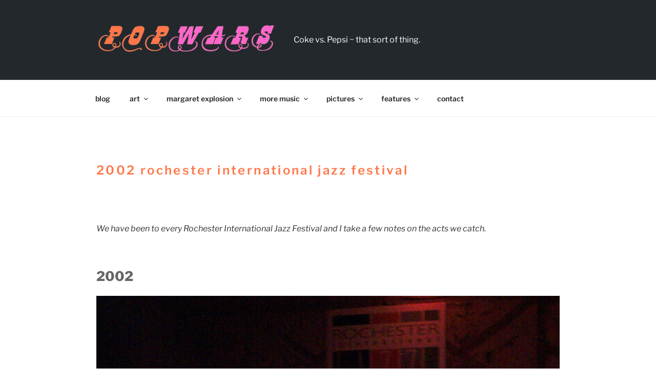

--- FILE ---
content_type: text/css
request_url: https://www.popwars.com/wp-content/themes/twentyseventeen-child/style.css?ver=20251202
body_size: -122
content:
/*
 Theme Name: twentyseventeen-child
 Description: twenty seventeen-child using the parent theme Twenty Seventeen.
 Author: Paul Dodd
 Author URI: http:/popwars.com
 Template: twentyseventeen
 Version: 1
 */